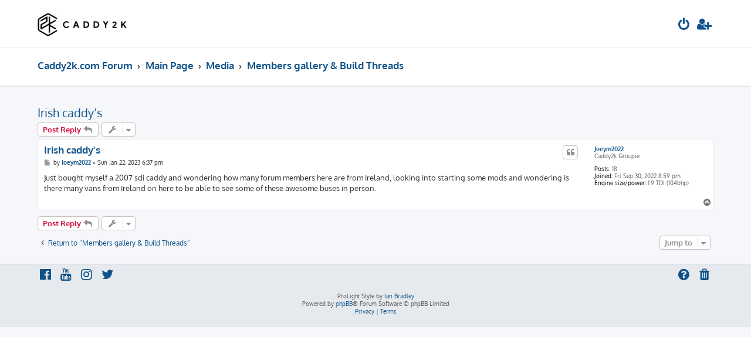

--- FILE ---
content_type: text/html; charset=UTF-8
request_url: https://caddy2k.com/forum/viewtopic.php?t=51929&sid=028505f7e1dc1b2c81d19b1a56d561c4
body_size: 4759
content:







<!DOCTYPE html>
<html dir="ltr" lang="en-gb">
<head>
<meta charset="utf-8" />
<meta http-equiv="X-UA-Compatible" content="IE=edge">
<meta name="viewport" content="width=device-width, initial-scale=1" />

        <!-- App Indexing for Google Search -->
        <link href="android-app://com.quoord.tapatalkpro.activity/tapatalk/caddy2k.com/forum/?ttfid=16428&location=topic&tid=51929&page=1&perpage=15&channel=google-indexing" rel="alternate" />
        <link href="ios-app://307880732/tapatalk/caddy2k.com/forum/?ttfid=16428&location=topic&tid=51929&page=1&perpage=15&channel=google-indexing" rel="alternate" />
        
        <link href="./mobiquo/smartbanner/manifest.json" rel="manifest">
        
        <meta name="apple-itunes-app" content="app-id=307880732, affiliate-data=at=10lR7C, app-argument=tapatalk://caddy2k.com/forum/?ttfid=16428&location=topic&tid=51929&page=1&perpage=15" />
        
<title>Irish caddy’s - CADDY2K.com</title>


	<link rel="canonical" href="https://caddy2k.com/forum/viewtopic.php?t=51929">

<!--
	phpBB style name: ProLight
	Based on style:   prosilver (this is the default phpBB3 style)
	Original author:  Tom Beddard ( http://www.subBlue.com/ )
	Modified by:      Ian Bradley ( http://phpbbstyles.oo.gd/ )
-->

<link href="./assets/css/font-awesome.min.css?assets_version=69" rel="stylesheet">
<link href="./styles/prolight/theme/stylesheet.css?assets_version=69" rel="stylesheet">




<!--[if lte IE 9]>
	<link href="./styles/prolight/theme/tweaks.css?assets_version=69" rel="stylesheet">
<![endif]-->

	<link href="./styles/prolight/theme/round_avatars.css?assets_version=69" rel="stylesheet">





</head>
<body id="phpbb" class="nojs notouch section-viewtopic ltr ">


<div class="headerwrap lightheader">
	
	<div id="page-header" class="page-header">
		<div class="headerbar" role="banner">
					<div class="inner">

			<div id="site-description" class="site-description">
				<a id="logo" class="logo" href="https://www.caddy2k.com/forum" title="Caddy2k.com Forum"><span class="site_logo"></span></a>
				<h1 style="display:none">CADDY2K.com</h1>
				<p class="skiplink"><a href="#start_here">Skip to content</a></p>
			</div>

			<div class="lightsearch">
																
				<ul id="nav-main" class="nav-main linklist" role="menubar">
				
				
								
									<li  data-skip-responsive="true">
						<a href="./ucp.php?mode=login&amp;redirect=viewtopic.php%3Ft%3D51929&amp;sid=e37d25de9e8dac5a55e6550458636b61" title="Login" accesskey="x" role="menuitem" title="Login">
							<i class="icon fa-power-off fa-fw light-large" aria-hidden="true"></i>
						</a>
					</li>
											<li data-skip-responsive="true">
							<a href="./ucp.php?mode=register&amp;sid=e37d25de9e8dac5a55e6550458636b61" role="menuitem" title="Register">
								<i class="icon fa-user-plus fa-fw light-large" aria-hidden="true"></i>
							</a>
						</li>
																		</ul>
				
			</div>

			</div>
					</div>
		
	</div>
</div>
		
<div class="headerwrap lightnav">
	<div class="page-header">
		<div class="headerbar" role="banner">	
				<div class="navbar navbar-top" role="navigation">
	<div class="inner">

	<ul id="nav-main" class="rightside nav-main linklist light-nav-list" role="menubar">

				
						
				
		<li id="quick-links" class="quick-links dropdown-container responsive-menu hidden" data-skip-responsive="true">
			<a href="#" class="dropdown-trigger" title="Quick links">
				<i class="icon fa-bars fa-fw" aria-hidden="true"></i>
			</a>
			<div class="dropdown">
				<div class="pointer"><div class="pointer-inner"></div></div>
				<ul class="dropdown-contents" role="menu">
					
										
										
					
										<li class="separator"></li>

									</ul>
			</div>
		</li>

	</ul>

	<ul id="nav-breadcrumbs" class="nav-breadcrumbs linklist navlinks light-nav-list" role="menubar">
						
			
		<li class="breadcrumbs" itemscope itemtype="https://schema.org/BreadcrumbList">

							<span class="crumb" itemtype="https://schema.org/ListItem" itemprop="itemListElement" itemscope><a itemprop="item" href="https://www.caddy2k.com/forum" data-navbar-reference="home"><span itemprop="name">Caddy2k.com Forum</span></a><meta itemprop="position" content="1" /></span>
			
							<span class="crumb" itemtype="https://schema.org/ListItem" itemprop="itemListElement" itemscope><a itemprop="item" href="./index.php?sid=e37d25de9e8dac5a55e6550458636b61" accesskey="h" data-navbar-reference="index"><span itemprop="name">Main Page</span></a><meta itemprop="position" content="2" /></span>

											
								<span class="crumb" itemtype="https://schema.org/ListItem" itemprop="itemListElement" itemscope data-forum-id="17"><a itemprop="item" href="./viewforum.php?f=17&amp;sid=e37d25de9e8dac5a55e6550458636b61"><span itemprop="name">Media</span></a><meta itemprop="position" content="3" /></span>
															
								<span class="crumb" itemtype="https://schema.org/ListItem" itemprop="itemListElement" itemscope data-forum-id="13"><a itemprop="item" href="./viewforum.php?f=13&amp;sid=e37d25de9e8dac5a55e6550458636b61"><span itemprop="name">Members gallery &amp; Build Threads</span></a><meta itemprop="position" content="4" /></span>
							
					</li>

	</ul>

	</div>
</div>
		</div>
	</div>
</div>

<div id="wrap" class="wrap">
	<a id="top" class="top-anchor" accesskey="t"></a>

	
	<a id="start_here" class="anchor"></a>
	<div id="page-body" class="page-body" role="main">
		
		
<h2 class="topic-title"><a href="./viewtopic.php?t=51929&amp;sid=e37d25de9e8dac5a55e6550458636b61">Irish caddy’s</a></h2>
<!-- NOTE: remove the style="display: none" when you want to have the forum description on the topic body -->
<div style="display: none !important;">Show off your caddy<br /></div>


<div class="action-bar bar-top">
	
			<a href="./posting.php?mode=reply&amp;t=51929&amp;sid=e37d25de9e8dac5a55e6550458636b61" class="button" title="Post a reply">
							<span>Post Reply</span> <i class="icon fa-reply fa-fw" aria-hidden="true"></i>
					</a>
	
			<div class="dropdown-container dropdown-button-control topic-tools">
		<span title="Topic tools" class="button button-secondary dropdown-trigger dropdown-select">
			<i class="icon fa-wrench fa-fw" aria-hidden="true"></i>
			<span class="caret"><i class="icon fa-sort-down fa-fw" aria-hidden="true"></i></span>
		</span>
		<div class="dropdown">
			<div class="pointer"><div class="pointer-inner"></div></div>
			<ul class="dropdown-contents">
																												<li>
					<a href="./viewtopic.php?t=51929&amp;sid=e37d25de9e8dac5a55e6550458636b61&amp;view=print" title="Print view" accesskey="p">
						<i class="icon fa-print fa-fw" aria-hidden="true"></i><span>Print view</span>
					</a>
				</li>
											</ul>
		</div>
	</div>
	
	
			<div class="pagination">
								</div>
		</div>




			<div id="p434946" class="post has-profile bg2">
		<div class="inner">

		<dl class="postprofile" id="profile434946">
			<dt class="has-profile-rank no-avatar">
				<div class="avatar-container">
																			</div>
								<a href="./memberlist.php?mode=viewprofile&amp;u=34020&amp;sid=e37d25de9e8dac5a55e6550458636b61" class="username">Joeym2022</a>							</dt>

						<dd class="profile-rank">Caddy2k Groupie</dd>			
		<dd class="profile-posts"><strong>Posts:</strong> 18</dd>		<dd class="profile-joined"><strong>Joined:</strong> Fri Sep 30, 2022 8:59 pm</dd>		
		
											<dd class="profile-custom-field profile-engine_size"><strong>Engine size/power:</strong> 1.9 TDI (104bhp)</dd>
							
						
		</dl>

		<div class="postbody">
						<div id="post_content434946">

						<h3 class="first">
						<a href="./viewtopic.php?p=434946&amp;sid=e37d25de9e8dac5a55e6550458636b61#p434946">Irish caddy’s</a>
			</h3>

													<ul class="post-buttons">
																																									<li>
							<a href="./posting.php?mode=quote&amp;p=434946&amp;sid=e37d25de9e8dac5a55e6550458636b61" title="Reply with quote" class="button button-icon-only">
								<i class="icon fa-quote-left fa-fw" aria-hidden="true"></i><span class="sr-only">Quote</span>
							</a>
						</li>
														</ul>
							
						<p class="author">
									<a class="unread" href="./viewtopic.php?p=434946&amp;sid=e37d25de9e8dac5a55e6550458636b61#p434946" title="Post">
						<i class="icon fa-file fa-fw icon-lightgray icon-md" aria-hidden="true"></i><span class="sr-only">Post</span>
					</a>
								<span class="responsive-hide">by <strong><a href="./memberlist.php?mode=viewprofile&amp;u=34020&amp;sid=e37d25de9e8dac5a55e6550458636b61" class="username">Joeym2022</a></strong> &raquo; </span><time datetime="2023-01-22T18:37:14+00:00">Sun Jan 22, 2023 6:37 pm</time>
			</p>
			
			
			
			<div class="content">Just bought myself a 2007 sdi caddy and wondering how many forum members here are from Ireland, looking into starting some mods and wondering is there many vans from Ireland on here to be able to see some of these awesome buses in person.</div>

			
			
									
									
						</div>

		</div>

				<div class="back2top">
						<a href="#top" class="top" title="Top">
				<i class="icon fa-chevron-circle-up fa-fw icon-gray" aria-hidden="true"></i>
				<span class="sr-only">Top</span>
			</a>
					</div>
		
		</div>
	</div>

	

	<div class="action-bar bar-bottom">
	
			<a href="./posting.php?mode=reply&amp;t=51929&amp;sid=e37d25de9e8dac5a55e6550458636b61" class="button" title="Post a reply">
							<span>Post Reply</span> <i class="icon fa-reply fa-fw" aria-hidden="true"></i>
					</a>
		
		<div class="dropdown-container dropdown-button-control topic-tools">
		<span title="Topic tools" class="button button-secondary dropdown-trigger dropdown-select">
			<i class="icon fa-wrench fa-fw" aria-hidden="true"></i>
			<span class="caret"><i class="icon fa-sort-down fa-fw" aria-hidden="true"></i></span>
		</span>
		<div class="dropdown">
			<div class="pointer"><div class="pointer-inner"></div></div>
			<ul class="dropdown-contents">
																												<li>
					<a href="./viewtopic.php?t=51929&amp;sid=e37d25de9e8dac5a55e6550458636b61&amp;view=print" title="Print view" accesskey="p">
						<i class="icon fa-print fa-fw" aria-hidden="true"></i><span>Print view</span>
					</a>
				</li>
											</ul>
		</div>
	</div>

	
	
	
			<div class="pagination">
					</div>
	</div>


<div class="action-bar actions-jump">
		<p class="jumpbox-return">
		<a href="./viewforum.php?f=13&amp;sid=e37d25de9e8dac5a55e6550458636b61" class="left-box arrow-left" accesskey="r">
			<i class="icon fa-angle-left fa-fw icon-black" aria-hidden="true"></i><span>Return to “Members gallery &amp; Build Threads”</span>
		</a>
	</p>
	
		<div class="jumpbox dropdown-container dropdown-container-right dropdown-up dropdown-left dropdown-button-control" id="jumpbox">
			<span title="Jump to" class="button button-secondary dropdown-trigger dropdown-select">
				<span>Jump to</span>
				<span class="caret"><i class="icon fa-sort-down fa-fw" aria-hidden="true"></i></span>
			</span>
		<div class="dropdown">
			<div class="pointer"><div class="pointer-inner"></div></div>
			<ul class="dropdown-contents">
																				<li><a href="./viewforum.php?f=14&amp;sid=e37d25de9e8dac5a55e6550458636b61" class="jumpbox-cat-link"> <span> General</span></a></li>
																<li><a href="./viewforum.php?f=1&amp;sid=e37d25de9e8dac5a55e6550458636b61" class="jumpbox-sub-link"><span class="spacer"></span> <span>&#8627; &nbsp; Caddy Chat</span></a></li>
																<li><a href="./viewforum.php?f=28&amp;sid=e37d25de9e8dac5a55e6550458636b61" class="jumpbox-sub-link"><span class="spacer"></span><span class="spacer"></span> <span>&#8627; &nbsp; Spotted</span></a></li>
																<li><a href="./viewforum.php?f=15&amp;sid=e37d25de9e8dac5a55e6550458636b61" class="jumpbox-cat-link"> <span> Technical section</span></a></li>
																<li><a href="./viewforum.php?f=16&amp;sid=e37d25de9e8dac5a55e6550458636b61" class="jumpbox-cat-link"> <span> Modifications</span></a></li>
																<li><a href="./viewforum.php?f=31&amp;sid=e37d25de9e8dac5a55e6550458636b61" class="jumpbox-sub-link"><span class="spacer"></span> <span>&#8627; &nbsp; Cleaning &amp; Detailing</span></a></li>
																<li><a href="./viewforum.php?f=32&amp;sid=e37d25de9e8dac5a55e6550458636b61" class="jumpbox-sub-link"><span class="spacer"></span> <span>&#8627; &nbsp; Servicing &amp; Maintenance</span></a></li>
																<li><a href="./viewforum.php?f=17&amp;sid=e37d25de9e8dac5a55e6550458636b61" class="jumpbox-cat-link"> <span> Media</span></a></li>
																<li><a href="./viewforum.php?f=12&amp;sid=e37d25de9e8dac5a55e6550458636b61" class="jumpbox-sub-link"><span class="spacer"></span> <span>&#8627; &nbsp; Caddy Pics</span></a></li>
																<li><a href="./viewforum.php?f=13&amp;sid=e37d25de9e8dac5a55e6550458636b61" class="jumpbox-sub-link"><span class="spacer"></span> <span>&#8627; &nbsp; Members gallery &amp; Build Threads</span></a></li>
																<li><a href="./viewforum.php?f=19&amp;sid=e37d25de9e8dac5a55e6550458636b61" class="jumpbox-cat-link"> <span> Classifieds</span></a></li>
											</ul>
		</div>
	</div>

	</div>


			</div>


</div>

<div class="footerwrap">
	<div id="page-footer" class="page-footer" role="contentinfo">
	
		
		
		<div class="navbar navbar-bottom" role="navigation">
	<div class="inner">

	<ul id="nav-footer" class="nav-footer linklist" role="menubar">

						
					<li class="rightside">
				<a href="./ucp.php?mode=delete_cookies&amp;sid=e37d25de9e8dac5a55e6550458636b61" data-ajax="true" data-refresh="true" role="menuitem" title="Delete cookies">
					<i class="icon fa-trash fa-fw" aria-hidden="true"></i>
				</a>
			</li>
															<li class="rightside" data-skip-responsive="true">
			<a href="/forum/app.php/help/faq?sid=e37d25de9e8dac5a55e6550458636b61" rel="help" title="Frequently Asked Questions" role="menuitem" title="FAQ">
				<i class="icon fa-question-circle fa-fw" aria-hidden="true"></i>
			</a>
		</li>
		
				
							<li data-last-responsive="true">
				<a href="https://www.facebook.com/" title="Facebook" role="menuitem">
					<i class="icon fa-facebook-official fa-fw" aria-hidden="true"></i>
				</a>
			</li>
							<li data-last-responsive="true">
				<a href="https://www.youtube.com/" title="YouTube" role="menuitem">
					<i class="icon fa-youtube fa-fw" aria-hidden="true"></i>
				</a>
			</li>
							<li data-last-responsive="true">
				<a href="https://www.instagram.com/" title="Instagram" role="menuitem">
					<i class="icon fa-instagram fa-fw" aria-hidden="true"></i>
				</a>
			</li>
							<li data-last-responsive="true">
				<a href="https://twitter.com/" title="Twitter" role="menuitem">
					<i class="icon fa-twitter fa-fw" aria-hidden="true"></i>
				</a>
			</li>
						
				
	</ul>

	</div>
</div>

		<div class="copyright">
						<p class="footer-row">
				<span class="footer-copyright">ProLight Style by <a href="http://phpbbstyles.oo.gd/">Ian Bradley</a></span>
			</p>
			<p class="footer-row">
				<span class="footer-copyright">Powered by <a href="https://www.phpbb.com/">phpBB</a>&reg; Forum Software &copy; phpBB Limited</span>
			</p>
									<p class="footer-row" role="menu">
			<a class="footer-link" href="./ucp.php?mode=privacy&amp;sid=e37d25de9e8dac5a55e6550458636b61" title="Privacy" role="menuitem">
				<span class="footer-link-text">Privacy</span>
			</a>
			|
			<a class="footer-link" href="./ucp.php?mode=terms&amp;sid=e37d25de9e8dac5a55e6550458636b61" title="Terms" role="menuitem">
				<span class="footer-link-text">Terms</span>
			</a>
			</p>
								</div>

		<div id="darkenwrapper" class="darkenwrapper" data-ajax-error-title="AJAX error" data-ajax-error-text="Something went wrong when processing your request." data-ajax-error-text-abort="User aborted request." data-ajax-error-text-timeout="Your request timed out; please try again." data-ajax-error-text-parsererror="Something went wrong with the request and the server returned an invalid reply.">
			<div id="darken" class="darken">&nbsp;</div>
		</div>

		<div id="phpbb_alert" class="phpbb_alert" data-l-err="Error" data-l-timeout-processing-req="Request timed out.">
			<a href="#" class="alert_close">
				<i class="icon fa-times-circle fa-fw" aria-hidden="true"></i>
			</a>
			<h3 class="alert_title">&nbsp;</h3><p class="alert_text"></p>
		</div>
		<div id="phpbb_confirm" class="phpbb_alert">
			<a href="#" class="alert_close">
				<i class="icon fa-times-circle fa-fw" aria-hidden="true"></i>
			</a>
			<div class="alert_text"></div>
		</div>
	</div>
</div>

<div>
	<a id="bottom" class="anchor" accesskey="z"></a>
	</div>

<script src="./assets/javascript/jquery-3.6.0.min.js?assets_version=69"></script>
<script src="./assets/javascript/core.js?assets_version=69"></script>



<script src="./styles/prosilver/template/forum_fn.js?assets_version=69"></script>
<script src="./styles/prosilver/template/ajax.js?assets_version=69"></script>


	<script>
		var height = $(".lightheader").outerHeight();
		
		$(".lightnav").css(
			'margin-top', height
		);
		
		$(".lightheader").css({
			'position':'fixed',
			'top':'0',
			'width':'100%'
		});
	</script>


</body>
</html>


--- FILE ---
content_type: text/css
request_url: https://caddy2k.com/forum/styles/prolight/theme/stylesheet.css?assets_version=69
body_size: 18
content:
/*  phpBB3 Style Sheet
    --------------------------------------------------------------
	Style name:			ProLight
	Based on style:		prosilver (the default phpBB 3.3.x style)
	Original author:	Tom Beddard ( http://www.subblue.com/ )
	Modified by:		Ian Bradley ( http://phpbbstyles.oo.gd/ )
    --------------------------------------------------------------
*/

@import url("normalize.css?v=1.1.5");
@import url("base.css?v=1.1.5");
@import url("utilities.css?v=1.1.5");
@import url("common.css?v=1.1.5");
@import url("links.css?v=1.1.5");
@import url("content.css?v=1.1.5");
@import url("buttons.css?v=1.1.5");
@import url("cp.css?v=1.1.5");
@import url("forms.css?v=1.1.5");
@import url("icons.css?v=1.1.5");
@import url("colours.css?v=1.1.5");
@import url("responsive.css?v=1.1.5");
@import url("prolight.css?v=1.1.5");
